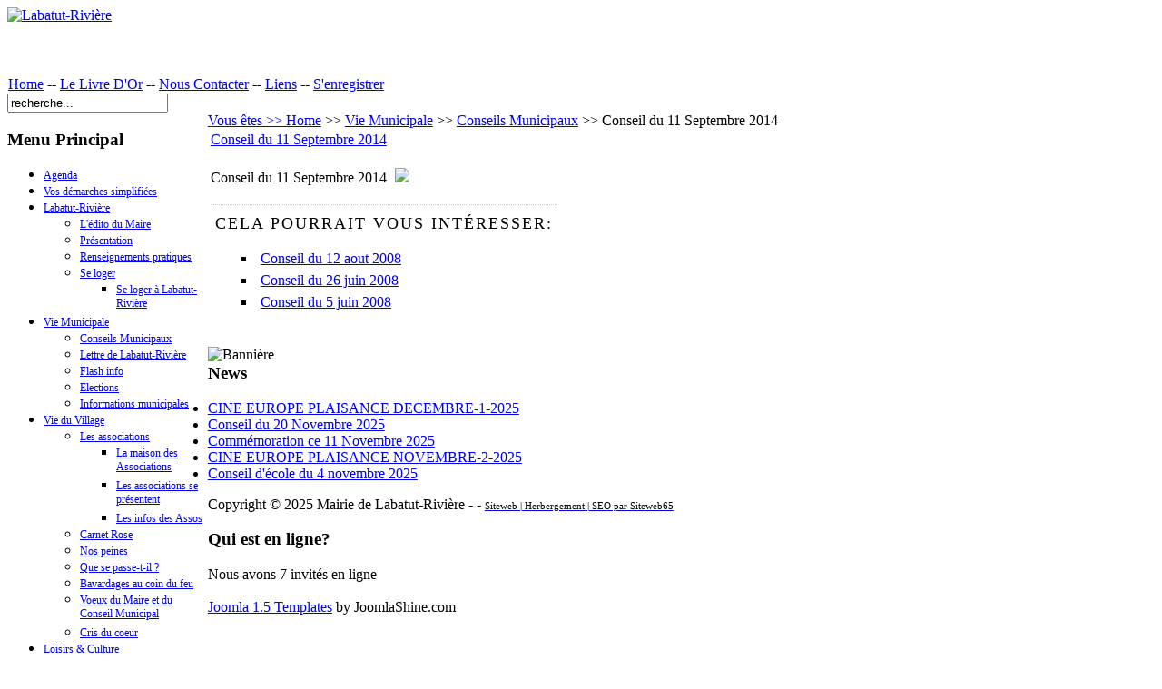

--- FILE ---
content_type: text/html; charset=utf-8
request_url: http://labatut-riviere.fr/index.php?option=com_content&view=article&id=714:conseil-du-11-septembre-2014&catid=53:compterendumunicipal&Itemid=82
body_size: 5734
content:
<!DOCTYPE html PUBLIC "-//W3C//DTD XHTML 1.0 Transitional//EN" "http://www.w3.org/TR/xhtml1/DTD/xhtml1-transitional.dtd">
<!-- Free Joomla! template by JoomlaShine.com - JSN Epic Free 2.0 for Joomla! 1.5.x -->
<html xmlns="http://www.w3.org/1999/xhtml" xml:lang="fr-fr" lang="fr-fr" dir="ltr">
<head>
  <meta http-equiv="content-type" content="text/html; charset=utf-8" />
  <meta name="robots" content="index, follow" />
  <meta name="verify-v1" content="760922fdd5525507" />
  <meta name="keywords" content="tourisme, val d'Adour, Maubourguet, Auriébat, Caussade-Rivière, Estirac, Labatut-Rivière, Lafitole, Lahitte-Toupière, Larreule, Sauveterre, Sombrun, Vidouze, Sud-Ouest, gîte, chambre d'hôtes, visiter, découvrir, événements, vacances, gastronomie, pacherenc du vic-bilh, croustade, canard, foie gras, haricot tarbais, fraise de Sombrun, chemin de Saint Jacques de Compostelle, voie d'Arles,bigorre,bearn,eau,rugby,belote,artifice,labatut-riviere,labatut-rivière,hautes pyrénées, pyrenees,madiran,saint mont,maïs,adour,plaine,vin,cochons,gers,midi-pyrénées,midi-pyrenees" />
  <meta name="title" content="Conseil du 11 Septembre 2014 | Labatut-Rivière" />
  <meta name="author" content="Masset Bernard - Frugier Alain" />
  <meta name="description" content="Conseil du 11 Septembre 2014" />
  <meta name="generator" content="tourisme, val d'Adour, Maubourguet, Auriébat, Caussade-Rivière, Estirac, Labatut-Rivière, Lafitole, Lahitte-Toupière, Larreule, Sauveterre, Sombrun, Vidouze, Sud-Ouest, gîte, chambre d'hôtes, visiter, découvrir, événements, vacances, gastronomie, pacherenc du vic-bilh, croustade, canard, foie gras, haricot tarbais, fraise de Sombrun, chemin de Saint Jacques de Compostelle, voie d'Arles,bigorre,bearn,eau,rugby,belote,artifice,labatut-riviere,labatut-rivière,hautes pyrénées, pyrenees,madiran,saint mont,maïs,adour,plaine,vin,cochons,gers,midi-pyrénées,midi-pyrenees" />
  <title>Conseil du 11 Septembre 2014 | Labatut-Rivière</title>
  <link href="/favicon.ico" rel="shortcut icon" type="image/x-icon" />
  <link rel="stylesheet" href="/plugins/content/fboxbot/frontbox/fbox.css" type="text/css" />
  <link rel="stylesheet" href="/modules/mod_ariextmenu/mod_ariextmenu/js/css/menu.min.css" type="text/css" />
  <link rel="stylesheet" href="/modules/mod_ariextmenu/mod_ariextmenu/js/css/menu.fix.css" type="text/css" />
  <style type="text/css">
    <!--
div.linkr-rl {
 margin-top:20px;
 padding:10px 5px 0 5px;
 border-top:1px dotted #ccc;
}
div.linkr-rl div.linkr-rl-t {
 font-size:1.1em;
 letter-spacing:2px;
 text-transform:uppercase;
}
div.linkr-rl ul {
 list-style-type:square;
 line-height:1.5em;
 text-indent:5px;
}
div.linkr-rl ul li {
 padding:0 5px;
 background:none;
}UL#aext693498c622f27 LI A{font-size:12px;font-weight:normal;text-transform:none;text-align:left;}UL#aext693498c629327 LI A{font-size:12px;font-weight:normal;text-transform:none;text-align:left;}UL#aext693498c629c99 LI A{font-size:12px;font-weight:normal;text-transform:none;text-align:left;}
    -->
  </style>
  <script type="text/javascript" src="/media/system/js/mootools.js"></script>
  <script type="text/javascript" src="/media/system/js/caption.js"></script>
  <script type="text/javascript" src="/plugins/content/fboxbot/frontbox/fbox_conf.js"></script>
  <script type="text/javascript" src="/plugins/content/fboxbot/frontbox/fbox_engine-min.js"></script>
  <script type="text/javascript" src="/modules/mod_ariextmenu/mod_ariextmenu/js/ext-core.js"></script>
  <script type="text/javascript" src="/modules/mod_ariextmenu/mod_ariextmenu/js/menu.min.js"></script>
  <script type="text/javascript">
Ext.onReady(function() { new Ext.ux.Menu("aext693498c622f27", {"direction":"vertical","transitionDuration":0.2}); Ext.get("aext693498c622f27").select(".ux-menu-sub").removeClass("ux-menu-init-hidden"); });Ext.onReady(function() { new Ext.ux.Menu("aext693498c629327", {"direction":"vertical","transitionDuration":0.2}); Ext.get("aext693498c629327").select(".ux-menu-sub").removeClass("ux-menu-init-hidden"); });Ext.onReady(function() { new Ext.ux.Menu("aext693498c629c99", {"direction":"vertical","transitionDuration":0.2}); Ext.get("aext693498c629c99").select(".ux-menu-sub").removeClass("ux-menu-init-hidden"); });
  </script>
  <!--[if IE]><link rel="stylesheet" type="text/css" href="/modules/mod_ariextmenu/mod_ariextmenu/js/css/menu.ie.min.css" /><![endif]-->
  <!--[if lt IE 8]><script type="text/javascript" src="/modules/mod_ariextmenu/mod_ariextmenu/js/fix.js"></script><![endif]-->

<link rel="shortcut icon" href="/images/favicon.ico" />
<link rel="stylesheet" href="/templates/system/css/system.css" type="text/css" />
<link rel="stylesheet" href="/templates/system/css/general.css" type="text/css" />
<link href="/templates/jsn_epic_free/css/template.css" rel="stylesheet" type="text/css" media="screen" />
<style type="text/css">
	#jsn-page {
		width: 960px;
	}
	
	#jsn-header {
		height: 75px;
	}
	
	#jsn-content_inner1 {
		background: transparent url(/templates/jsn_epic_free/images/leftside-bg-full.png) repeat-y 23% top;
		padding: 0;
	}
	#jsn-maincontent_inner {
		padding-left: 0;
	}
	
	#jsn-leftsidecontent {
		float: left;
		width: 23%;
	}
	#jsn-maincontent {
		float: left;
		width: 739px;
	}
	#jsn-rightsidecontent {
		float: right;
		width: 23%;
	}
	</style><script type="text/javascript" src="/templates/jsn_epic_free/js/jsn_script.js"></script><!--[if lte IE 6]>
<link href="/templates/jsn_epic_free/css/jsn_fixie6.css" rel="stylesheet" type="text/css" />
<script type="text/javascript">
	var blankImg = '/images/blank.png';
</script>
<style type="text/css">
	img {  behavior: url(/templates/jsn_epic_free/js/iepngfix.htc); }
</style>
<![endif]-->
<!--[if lte IE 7]>
<script type="text/javascript" src="/templates/jsn_epic_free/js/suckerfish.js"></script>
<![endif]-->
<!--[if IE 7]>
<link href="/templates/jsn_epic_free/css/jsn_fixie7.css" rel="stylesheet" type="text/css" />
<![endif]-->
</head>
<body id="jsn-master">
	<div id="jsn-page">
		<div id="jsn-header">
			<div id="jsn-logo"><a href="/index.php" title="Labatut-Rivière"><img src="/templates/jsn_epic_free/images/logo.png" width="960" height="75" alt="Labatut-Rivière" /></a></div>
					</div>
		<div id="jsn-body">
						<div id="jsn-mainmenu">
								<div id="jsn-ptoolbar">		<div class="moduletable">
					<table width="100%" border="0" cellpadding="0" cellspacing="1"><tr><td nowrap="nowrap"><a href="/index.php?option=com_content&amp;view=frontpage&amp;Itemid=1" class="mainlevel" >Home</a><span class="mainlevel">     -- </span><a href="/index.php?option=com_easybook&amp;view=easybook&amp;Itemid=72" class="mainlevel" >Le Livre D'Or</a><span class="mainlevel">     -- </span><a href="/index.php?option=com_alfcontact&amp;Itemid=71" class="mainlevel" >Nous Contacter</a><span class="mainlevel">     -- </span><a href="/index.php?option=com_weblinks&amp;view=categories&amp;Itemid=80" class="mainlevel" >Liens</a><span class="mainlevel">     -- </span><a href="/index.php?option=com_user&amp;view=login&amp;Itemid=87" class="mainlevel" >S'enregistrer</a></td></tr></table>		</div>
	</div>
												<div id="jsn-pinset">		<div class="moduletable">
					<form action="index.php" method="post">
	<div class="search">
		<input name="searchword" id="mod_search_searchword" maxlength="20" alt="Recherche" class="inputbox" type="text" size="20" value="recherche..."  onblur="if(this.value=='') this.value='recherche...';" onfocus="if(this.value=='recherche...') this.value='';" />	</div>
	<input type="hidden" name="task"   value="search" />
	<input type="hidden" name="option" value="com_search" />
	<input type="hidden" name="Itemid" value="129" />
</form>		</div>
	</div>
								</div>
									<div id="jsn-content"><div id="jsn-content_inner1"><div id="jsn-content_inner2">
								<div id="jsn-leftsidecontent" class="jsn-column">
					<div id="jsn-pleft">		<div class="module_menu">
			<div>
				<div>
					<div>
													<h3>Menu Principal</h3>
											
<div id="aext693498c622f27_container" class="ux-menu-container ux-menu-clearfix">

	<ul id="aext693498c622f27" class="ux-menu ux-menu-vertical">
					<li class="ux-menu-item-main ux-menu-item-level-0 ux-menu-item81 ux-menu-item-parent-pos0">
				<a href="/index.php?option=com_content&amp;view=category&amp;id=47&amp;Itemid=81" class=" ux-menu-link-level-0 ux-menu-link-first">
					Agenda									</a>
						</li>
					<li class="ux-menu-item-main ux-menu-item-level-0 ux-menu-item192 ux-menu-item-parent-pos1">
				<a href="/index.php?option=com_content&amp;view=article&amp;id=383&amp;Itemid=192" class=" ux-menu-link-level-0 ux-menu-link-first">
					Vos démarches simplifiées									</a>
						</li>
					<li class="ux-menu-item-main ux-menu-item-level-0 ux-menu-item-parent ux-menu-item54 ux-menu-item-parent-pos2">
				<a href="/index.php?option=com_content&amp;view=article&amp;id=267&amp;Itemid=54" class=" ux-menu-link-level-0 ux-menu-link-first ux-menu-link-parent">
					Labatut-Rivière										<span class="ux-menu-arrow"></span>
									</a>
			
	<ul class="ux-menu-sub ux-menu-init-hidden">
					<li class=" ux-menu-item-level-1 ux-menu-item147">
				<a href="/index.php?option=com_content&amp;view=article&amp;id=80&amp;Itemid=147" class=" ux-menu-link-level-1">
					L'édito du Maire									</a>
						</li>
					<li class=" ux-menu-item-level-1 ux-menu-item102">
				<a href="/index.php?option=com_content&amp;view=article&amp;id=51&amp;Itemid=102" class=" ux-menu-link-level-1">
					Présentation									</a>
						</li>
					<li class=" ux-menu-item-level-1 ux-menu-item93">
				<a href="/index.php?option=com_content&amp;view=article&amp;id=73&amp;Itemid=93" class=" ux-menu-link-level-1">
					Renseignements pratiques									</a>
						</li>
					<li class=" ux-menu-item-level-1 ux-menu-item-parent ux-menu-item90">
				<a href="/index.php?option=com_content&amp;view=article&amp;id=66&amp;Itemid=90" class=" ux-menu-link-level-1 ux-menu-link-parent">
					Se loger										<span class="ux-menu-arrow"></span>
									</a>
			
	<ul class="ux-menu-sub ux-menu-init-hidden">
					<li class=" ux-menu-item-level-2 ux-menu-item95">
				<a href="/index.php?option=com_content&amp;view=category&amp;layout=blog&amp;id=64&amp;Itemid=95" class=" ux-menu-link-level-2">
					Se loger à Labatut-Rivière									</a>
						</li>
			</ul>
			</li>
			</ul>
			</li>
					<li class="ux-menu-item-main ux-menu-item-level-0 ux-menu-item-parent ux-menu-item55 ux-menu-item-parent-pos3">
				<a href="/index.php?option=com_content&amp;view=section&amp;id=6&amp;Itemid=55" class=" ux-menu-link-level-0 ux-menu-link-first ux-menu-link-parent">
					Vie Municipale										<span class="ux-menu-arrow"></span>
									</a>
			
	<ul class="ux-menu-sub ux-menu-init-hidden">
					<li class=" ux-menu-item-level-1 ux-menu-item82 current">
				<a href="/index.php?option=com_content&amp;view=category&amp;id=53&amp;Itemid=82" class=" ux-menu-link-level-1 current">
					Conseils Municipaux									</a>
						</li>
					<li class=" ux-menu-item-level-1 ux-menu-item92">
				<a href="/index.php?option=com_content&amp;view=category&amp;id=36&amp;Itemid=92" class=" ux-menu-link-level-1">
					Lettre de Labatut-Rivière									</a>
						</li>
					<li class=" ux-menu-item-level-1 ux-menu-item172">
				<a href="/index.php?option=com_content&amp;view=category&amp;id=79&amp;Itemid=172" class=" ux-menu-link-level-1">
					Flash info									</a>
						</li>
					<li class=" ux-menu-item-level-1 ux-menu-item183">
				<a href="/index.php?option=com_content&amp;view=category&amp;id=89&amp;Itemid=183" class=" ux-menu-link-level-1">
					Elections									</a>
						</li>
					<li class=" ux-menu-item-level-1 ux-menu-item218">
				<a href="/index.php?option=com_content&amp;view=category&amp;id=95&amp;Itemid=218" class=" ux-menu-link-level-1">
					Informations municipales									</a>
						</li>
			</ul>
			</li>
					<li class="ux-menu-item-main ux-menu-item-level-0 ux-menu-item-parent ux-menu-item56 ux-menu-item-parent-pos4">
				<a href="/index.php?option=com_content&amp;view=section&amp;id=7&amp;Itemid=56" class=" ux-menu-link-level-0 ux-menu-link-first ux-menu-link-parent">
					Vie du Village										<span class="ux-menu-arrow"></span>
									</a>
			
	<ul class="ux-menu-sub ux-menu-init-hidden">
					<li class=" ux-menu-item-level-1 ux-menu-item-parent ux-menu-item94">
				<a href="/index.php?option=com_content&amp;view=section&amp;id=13&amp;Itemid=94" class=" ux-menu-link-level-1 ux-menu-link-parent">
					Les associations										<span class="ux-menu-arrow"></span>
									</a>
			
	<ul class="ux-menu-sub ux-menu-init-hidden">
					<li class=" ux-menu-item-level-2 ux-menu-item174">
				<a href="/index.php?option=com_content&amp;view=article&amp;id=178&amp;Itemid=174" class=" ux-menu-link-level-2">
					La maison des Associations									</a>
						</li>
					<li class=" ux-menu-item-level-2 ux-menu-item148">
				<a href="/index.php?option=com_content&amp;view=category&amp;layout=blog&amp;id=71&amp;Itemid=148" class=" ux-menu-link-level-2">
					Les associations se présentent									</a>
						</li>
					<li class=" ux-menu-item-level-2 ux-menu-item219">
				<a href="/index.php?option=com_content&amp;view=category&amp;layout=blog&amp;id=96&amp;Itemid=219" class=" ux-menu-link-level-2">
					Les infos des Assos									</a>
						</li>
			</ul>
			</li>
					<li class=" ux-menu-item-level-1 ux-menu-item83">
				<a href="/index.php?option=com_content&amp;view=category&amp;id=39&amp;Itemid=83" class=" ux-menu-link-level-1">
					Carnet Rose									</a>
						</li>
					<li class=" ux-menu-item-level-1 ux-menu-item191">
				<a href="/index.php?option=com_content&amp;view=category&amp;id=92&amp;Itemid=191" class=" ux-menu-link-level-1">
					Nos peines									</a>
						</li>
					<li class=" ux-menu-item-level-1 ux-menu-item129">
				<a href="/index.php?option=com_content&amp;view=category&amp;layout=blog&amp;id=38&amp;Itemid=129" class=" ux-menu-link-level-1">
					Que se passe-t-il ?									</a>
						</li>
					<li class=" ux-menu-item-level-1 ux-menu-item151">
				<a href="/index.php?option=com_content&amp;view=category&amp;layout=blog&amp;id=77&amp;Itemid=151" class=" ux-menu-link-level-1">
					Bavardages au coin du feu									</a>
						</li>
					<li class=" ux-menu-item-level-1 ux-menu-item173">
				<a href="/index.php?option=com_content&amp;view=category&amp;layout=blog&amp;id=40&amp;Itemid=173" class=" ux-menu-link-level-1">
					Voeux du Maire et du Conseil Municipal									</a>
						</li>
					<li class=" ux-menu-item-level-1 ux-menu-item223">
				<a href="/index.php?option=com_content&amp;view=category&amp;id=97&amp;Itemid=223" class=" ux-menu-link-level-1">
					Cris du coeur									</a>
						</li>
			</ul>
			</li>
					<li class="ux-menu-item-main ux-menu-item-level-0 ux-menu-item-parent ux-menu-item59 ux-menu-item-parent-pos5">
				<a href="/index.php?option=com_content&amp;view=section&amp;id=9&amp;Itemid=59" class=" ux-menu-link-level-0 ux-menu-link-first ux-menu-link-parent">
					Loisirs &amp; Culture										<span class="ux-menu-arrow"></span>
									</a>
			
	<ul class="ux-menu-sub ux-menu-init-hidden">
					<li class=" ux-menu-item-level-1 ux-menu-item63">
				<a href="/index.php?option=com_content&amp;view=category&amp;id=47&amp;Itemid=63" class=" ux-menu-link-level-1">
					Loisirs									</a>
						</li>
					<li class=" ux-menu-item-level-1 ux-menu-item64">
				<a href="/index.php?option=com_content&amp;view=category&amp;layout=blog&amp;id=56&amp;Itemid=64" class=" ux-menu-link-level-1">
					Expositions et manifestations culturelles									</a>
						</li>
			</ul>
			</li>
					<li class="ux-menu-item-main ux-menu-item-level-0 ux-menu-item-parent ux-menu-item57 ux-menu-item-parent-pos6">
				<a href="/index.php?option=com_content&amp;view=section&amp;id=8&amp;Itemid=57" class=" ux-menu-link-level-0 ux-menu-link-first ux-menu-link-parent">
					Le temps jadis										<span class="ux-menu-arrow"></span>
									</a>
			
	<ul class="ux-menu-sub ux-menu-init-hidden">
					<li class=" ux-menu-item-level-1 ux-menu-item67">
				<a href="/index.php?option=com_content&amp;view=category&amp;layout=blog&amp;id=50&amp;Itemid=67" class=" ux-menu-link-level-1">
					Histoire									</a>
						</li>
					<li class=" ux-menu-item-level-1 ux-menu-item69">
				<a href="/index.php?option=com_content&amp;view=category&amp;layout=blog&amp;id=44&amp;Itemid=69" class=" ux-menu-link-level-1">
					Souvenirs et anecdotes									</a>
						</li>
			</ul>
			</li>
					<li class="ux-menu-item-main ux-menu-item-level-0 ux-menu-item-parent ux-menu-item85 ux-menu-item-parent-pos7">
				<a href="/index.php?option=com_content&amp;view=section&amp;id=11&amp;Itemid=85" class=" ux-menu-link-level-0 ux-menu-link-first ux-menu-link-parent">
					Agriculture										<span class="ux-menu-arrow"></span>
									</a>
			
	<ul class="ux-menu-sub ux-menu-init-hidden">
					<li class=" ux-menu-item-level-1 ux-menu-item86">
				<a href="/index.php?option=com_content&amp;view=category&amp;layout=blog&amp;id=54&amp;Itemid=86" class=" ux-menu-link-level-1">
					Info Irrigation									</a>
						</li>
			</ul>
			</li>
					<li class="ux-menu-item-main ux-menu-item-level-0 ux-menu-item103 ux-menu-item-parent-pos8">
				<a href="/index.php?option=com_newsfeeds&amp;view=category&amp;id=62&amp;Itemid=103" class=" ux-menu-link-level-0 ux-menu-link-first">
					Actualité									</a>
						</li>
					<li class="ux-menu-item-main ux-menu-item-level-0 ux-menu-item117 ux-menu-item-parent-pos9">
				<a href="/index.php?option=com_content&amp;view=section&amp;id=16&amp;Itemid=109" class=" ux-menu-link-level-0 ux-menu-link-first">
					Notre village en images									</a>
						</li>
					<li class="ux-menu-item-main ux-menu-item-level-0 ux-menu-item208 ux-menu-item-parent-pos10">
				<a href="/index.php?option=com_content&amp;view=category&amp;layout=blog&amp;id=94&amp;Itemid=208" class=" ux-menu-link-level-0 ux-menu-link-first">
					Marchés publics									</a>
						</li>
					<li class="ux-menu-item-main ux-menu-item-level-0 ux-menu-item224 ux-menu-item-parent-pos11">
				<a href="/index.php?option=com_content&amp;view=category&amp;id=98&amp;Itemid=224" class=" ux-menu-link-level-0 ux-menu-link-first">
					Cartes postales									</a>
						</li>
			</ul>
</div>					</div>
				</div>
			</div>
		</div>
			<div class="module_menu">
			<div>
				<div>
					<div>
													<h3>Notre école</h3>
											
<div id="aext693498c629327_container" class="ux-menu-container ux-menu-clearfix">

	<ul id="aext693498c629327" class="ux-menu ux-menu-vertical">
					<li class="ux-menu-item-main ux-menu-item-level-0 ux-menu-item61 ux-menu-item-parent-pos0">
				<a href="/index.php?option=com_content&amp;view=category&amp;id=74&amp;Itemid=154" class=" ux-menu-link-level-0 ux-menu-link-first ux-menu-link-last">
					Ecole									</a>
						</li>
			</ul>
</div>					</div>
				</div>
			</div>
		</div>
			<div class="module_menu">
			<div>
				<div>
					<div>
													<h3>Newsletter</h3>
											
<div id="aext693498c629c99_container" class="ux-menu-container ux-menu-clearfix">

	<ul id="aext693498c629c99" class="ux-menu ux-menu-vertical">
					<li class="ux-menu-item-main ux-menu-item-level-0 ux-menu-item130 ux-menu-item-parent-pos0">
				<a href="/index.php?option=com_vemod_news_mailer&amp;Itemid=130" class=" ux-menu-link-level-0 ux-menu-link-first ux-menu-link-last">
					Inscription à la Newsletter									</a>
						</li>
			</ul>
</div>					</div>
				</div>
			</div>
		</div>
			<div class="module_menu">
			<div>
				<div>
					<div>
													<h3>Portrait au hasard</h3>
											<div align="center">
	<img src="/images/stories/random200/IMG_9679.JPG" alt="IMG_9679.JPG" width="133" height="200" /></div>					</div>
				</div>
			</div>
		</div>
	</div>
				</div>
								<div id="jsn-maincontent" class="jsn-column"><div id="jsn-maincontent_inner">
					<div id="jsn-pathway"><span class="breadcrumbs pathway">
<a href="http://www.labatut-riviere.fr/" class="pathway">Vous êtes >> Home</a> >> <a href="/index.php?option=com_content&amp;view=section&amp;id=6&amp;Itemid=55" class="pathway">Vie Municipale</a> >> <a href="/index.php?option=com_content&amp;view=category&amp;id=53&amp;Itemid=82" class="pathway">Conseils Municipaux</a> >> Conseil du 11 Septembre 2014</span>
</div>
										<div id="jsn-mainbody">
						
						<table class="contentpaneopen">
<tr>
		<td class="contentheading" width="100%">
				<a href="/index.php?option=com_content&amp;view=article&amp;id=714:conseil-du-11-septembre-2014&amp;catid=53:compterendumunicipal&amp;Itemid=82" class="contentpagetitle">
			Conseil du 11 Septembre 2014</a>
			</td>
				
		
					</tr>
</table>

<table class="contentpaneopen">



<tr>
<td valign="top">
<p>Conseil du 11 Septembre 2014 <a href="/images/stories/documents/conseil11914.pdf" onclick="window.open('/images/stories/documents/conseil11914.pdf','','resizable=yes,width=700,height=700');return false;"><img src="/image/stories/documents/conseil11914.pdf" border="0" width="5" height="5" /><img src="/images/stories/documents/logopdf.jpg" border="0" /></a></p>

<!-- Linkr: Related Articles -->
<div class="linkr-rl"><div class="linkr-rl-t"> Cela pourrait vous intéresser: </div><ul><li><a href="http://labatut-riviere.fr/index.php?option=com_content&amp;view=article&amp;id=65:conseil-du-12-aout-2008&amp;catid=53:compterendumunicipal&amp;Itemid=82" >Conseil du 12 aout 2008</a></li><li><a href="http://labatut-riviere.fr/index.php?option=com_content&amp;view=article&amp;id=56:conseil-du-26-juin-2008&amp;catid=53:compterendumunicipal&amp;Itemid=82" >Conseil du 26 juin 2008</a></li><li><a href="http://labatut-riviere.fr/index.php?option=com_content&amp;view=article&amp;id=53:conseildu5juin2008&amp;catid=53:compterendumunicipal&amp;Itemid=82" >Conseil du 5 juin 2008</a></li></ul></div></td>
</tr>

</table>
<span class="article_separator">&nbsp;</span>

					</div>
															<div id="jsn-banner">		<div class="moduletable">
					<div class="bannergroup">

<div class="banneritem"><img src="http://www.labatut-riviere.fr/images/banners/bannire26.jpg" alt="Bannière" /><div class="clr"></div>
	</div>

</div>		</div>
	</div>
									</div></div>
								<div class="clearbreak"></div>
			</div></div></div>
						<div id="jsn-usermodules3"><div id="jsn-usermodules3_inner_grid1">
								<div id="jsn-puser5_grid1" class="jsn-column"><div id="jsn-puser5">		<div class="moduletable">
					<h3>News</h3>
					<ul class="latestnews">
	<li class="latestnews">
		<a href="/index.php?option=com_content&amp;view=article&amp;id=1133:cine-europe-plaisance-decembre-1-2025&amp;catid=47:lagenda-des-temps-forts-prevus&amp;Itemid=81" class="latestnews">
			CINE EUROPE PLAISANCE DECEMBRE-1-2025</a>
	</li>
	<li class="latestnews">
		<a href="/index.php?option=com_content&amp;view=article&amp;id=1132:conseil-du-20-novembre-2025&amp;catid=53:compterendumunicipal&amp;Itemid=82" class="latestnews">
			Conseil du 20 Novembre 2025</a>
	</li>
	<li class="latestnews">
		<a href="/index.php?option=com_content&amp;view=article&amp;id=1131:commemoration-ce-11-novembre-2025&amp;catid=38:que-se-passe-t-il&amp;Itemid=129" class="latestnews">
			Commémoration ce 11 Novembre 2025</a>
	</li>
	<li class="latestnews">
		<a href="/index.php?option=com_content&amp;view=article&amp;id=1130:cine-europe-plaisance-novembre-2-2025&amp;catid=47:lagenda-des-temps-forts-prevus&amp;Itemid=81" class="latestnews">
			CINE EUROPE PLAISANCE NOVEMBRE-2-2025</a>
	</li>
	<li class="latestnews">
		<a href="/index.php?option=com_content&amp;view=article&amp;id=1129:conseil-decole-du-4-novembre-2025&amp;catid=91:carconseilsdeclasses&amp;Itemid=190" class="latestnews">
			Conseil d'école du 4 novembre 2025</a>
	</li>
</ul>		</div>
	</div></div>
																<div class="clearbreak"></div>
			</div></div>
					</div>
				<div id="jsn-footer">
						<div id="jsn-pfooter_grid2" class="jsn-column"><div id="jsn-pfooter">		<div class="moduletable">
					Copyright &#169; 2025 Mairie de Labatut-Rivi&egrave;re - - <a href="http://fr.siteweb65.fr/" target="_blank" ><span style="color:black; font-size:11px;">Siteweb | Herbergement | SEO par Siteweb65</span></a>		</div>
	</div></div>
									<div id="jsn-pbottom_grid2" class="jsn-column"><div id="jsn-pbottom">		<div class="moduletable">
					<h3>Qui est en ligne?</h3>
					Nous avons&nbsp;7 invités&nbsp;en ligne		</div>
			<div class="moduletable">
					<script language="JavaScript" type= "text/javascript" src="/modules/mod_bookmark/bookmark_us.js"></script><img src="/modules/mod_bookmark/bookmark_page.gif" align="absmiddle" alt="" />&nbsp;<script type="text/javascript"> displayLink("2","http://www.labatut-riviere.fr","Labatut Rivière","Ajouter le site à vos favoris"); </script><br />		</div>
	</div></div>
						<div class="clearbreak"></div>
		</div>
			</div>
	<div id="jsn-copyright"><a href="http://www.joomlashine.com" title="Joomla 1.5 Templates">Joomla 1.5 Templates</a> by JoomlaShine.com</div>	
	</body>
</html>
 